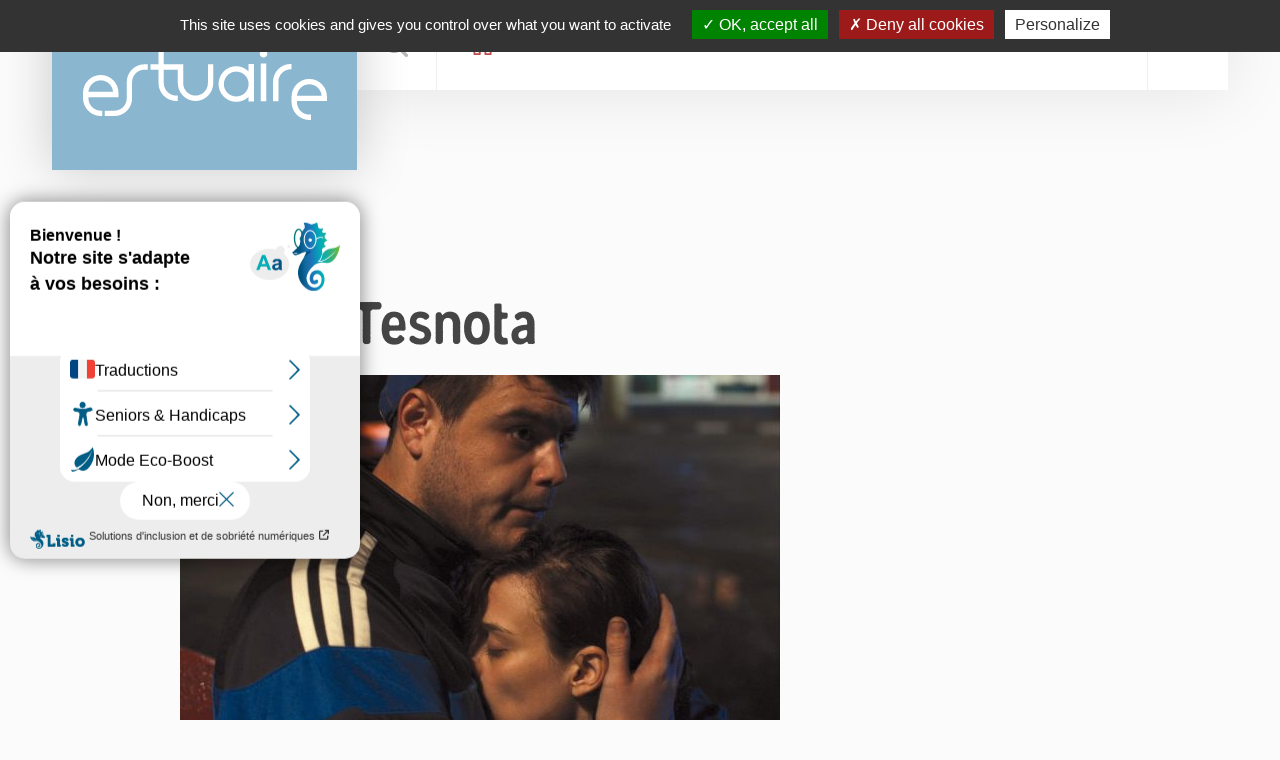

--- FILE ---
content_type: image/svg+xml
request_url: https://www.estuaire.org/wp-content/themes/estuaire-theme-v2/im/logo-estuaire.svg
body_size: 1761
content:
<?xml version="1.0" encoding="UTF-8"?>
<svg width="180px" height="52px" viewBox="0 0 180 52" version="1.1" xmlns="http://www.w3.org/2000/svg" xmlns:xlink="http://www.w3.org/1999/xlink">
    <!-- Generator: Sketch 48.2 (47327) - http://www.bohemiancoding.com/sketch -->
    <title>estuaire officiel</title>
    <desc>Created with Sketch.</desc>
    <defs></defs>
    <g id="00-home-01" stroke="none" stroke-width="1" fill="none" fill-rule="evenodd" transform="translate(-580.000000, -1649.000000)">
        <g id="footer" transform="translate(61.000000, 1511.000000)" fill="#4B4B4B">
            <g id="infos" transform="translate(209.000000, 0.000000)">
                <g id="estuaire">
                    <path d="M423.057106,172.523772 C418.020258,172.523772 413.934584,168.433008 413.934584,163.331676 C413.934584,158.230343 418.020258,154.042598 423.057106,154.042598 C428.09326,154.042598 432.178934,158.230343 432.178934,163.331676 C432.178934,168.433008 428.09326,172.523772 423.057106,172.523772 Z M432.178934,153.94632 C429.804123,151.540071 426.620363,150.048112 423.057106,150.048112 C415.786979,150.048112 409.991135,155.96816 409.991135,163.283185 C409.991135,170.551126 415.834849,176.518961 423.057106,176.518961 C426.525315,176.518961 429.804123,175.07479 432.178934,172.812606 L432.178934,176.199205 L436.123077,176.199205 L436.123077,148.345325 L432.178934,148.345325 L432.178934,153.94632 Z M443.18507,138 C441.712174,138 440.382196,139.34719 440.382196,140.839149 C440.382196,142.28332 441.712174,143.630511 443.18507,143.630511 C444.610789,143.630511 445.940767,142.28332 445.940767,140.839149 C445.940767,139.34719 444.610789,138 443.18507,138 Z M476.934029,163.482066 C481.780781,163.482066 485.53344,167.139228 486.055857,171.952429 L467.858685,171.952429 C468.381101,167.139228 472.087278,163.482066 476.934029,163.482066 Z M490,175.946915 L490,172.722653 C490,165.503203 484.25064,159.486877 476.934029,159.486877 C469.616725,159.486877 463.867365,165.503203 463.867365,172.722653 L463.867365,176.764927 C463.867365,183.984377 469.806821,190 476.934029,190 L478.121782,190 L478.121782,186.005514 L476.934029,186.005514 C471.945053,186.005514 467.858685,181.818472 467.858685,176.764927 L467.858685,175.946915 L490,175.946915 Z M441.189757,176.116982 L445.1339,176.116982 L445.1339,148.058599 L441.189757,148.058599 L441.189757,176.116982 Z M463.867365,148.376247 C463.666168,148.367111 463.469134,148.345325 463.265857,148.345325 C456.044294,148.345325 450.199192,154.313161 450.199192,161.580398 L450.199192,176.116982 L454.144029,176.116982 L454.144029,161.580398 C454.144029,156.479066 458.229009,152.339811 463.265857,152.339811 C463.468441,152.339811 463.667556,152.35738 463.867365,152.370733 L463.867365,148.376247 Z M402.137538,162.63243 C402.137538,167.733762 398.050476,171.873017 393.014323,171.873017 C387.978169,171.873017 383.891801,167.733762 383.891801,162.63243 L383.891801,148.627132 L379.948352,148.627132 L379.948352,162.63243 C379.948352,169.899668 385.792066,175.867503 393.014323,175.867503 C400.236579,175.867503 406.080294,169.899668 406.080294,162.63243 L406.080294,148.627132 L402.137538,148.627132 L402.137538,162.63243 Z M323.065971,160.552964 C327.912722,160.552964 331.666076,164.210125 332.188492,169.024029 L313.99132,169.024029 C314.513737,164.210125 318.219913,160.552964 323.065971,160.552964 Z M313.99132,173.835825 L313.99132,173.018515 L336.132635,173.018515 L336.132635,169.793551 C336.132635,162.574101 330.383275,156.557775 323.065971,156.557775 C315.74936,156.557775 310,162.574101 310,169.793551 L310,173.835825 C310,181.055275 315.939456,187.070898 323.065971,187.070898 L324.254417,187.070898 L324.254417,183.077114 L323.065971,183.077114 C318.077688,183.077114 313.99132,178.890072 313.99132,173.835825 Z M342.267738,161.852366 L342.267738,173.836527 C342.267738,178.889369 338.18137,183.077114 333.145216,183.077114 L325.987481,183.077114 L325.987481,187.0716 L333.145216,187.0716 C340.367472,187.0716 346.211187,181.151553 346.211187,173.836527 L346.211187,161.852366 C346.211187,156.798822 350.297555,152.611779 355.333708,152.611779 L357.750146,152.611779 L357.750146,148.617293 L355.333708,148.617293 C348.11284,148.617293 342.267738,154.536638 342.267738,161.852366 Z M369.638078,138.568533 L365.694629,138.568533 L365.694629,148.627132 L359.755173,148.627132 L359.755173,152.621618 L365.694629,152.621618 L365.694629,162.63243 C365.694629,169.947455 371.538343,175.867503 378.760599,175.867503 L379.948352,175.867503 L379.948352,171.873017 L378.760599,171.873017 C373.724446,171.873017 369.638078,167.685975 369.638078,162.63243 L369.638078,152.621618 L379.948352,152.621618 L379.948352,148.627132 L369.638078,148.627132 L369.638078,138.568533 Z" id="estuaire-officiel"></path>
                </g>
            </g>
        </g>
    </g>
</svg>